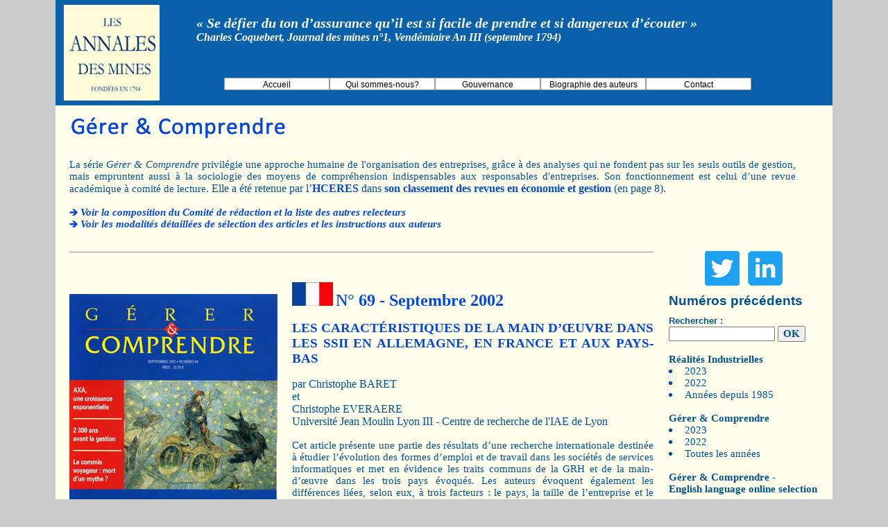

--- FILE ---
content_type: text/html
request_url: https://www.annales.org/gc/2002/resumes/septembre/02-gc-resum-FR-AN-AL-ES-septembre-2002.html
body_size: 7009
content:
<!DOCTYPE html PUBLIC "-//W3C//DTD XHTML 1.0 Transitional//EN" "http://www.w3.org/TR/xhtml1/DTD/xhtml1-transitional.dtd">
<!-- saved from url=(0026)http://www.commentaire.fr/ -->
<!DOCTYPE html PUBLIC "-//W3C//DTD XHTML 1.0 Transitional//EN" "http://www.w3.org/TR/xhtml1/DTD/xhtml1-transitional.dtd"><HTML 
xmlns="http://www.w3.org/1999/xhtml"><!-- InstanceBegin template="/Templates/gc-resumes-2002-09.dwt" codeOutsideHTMLIsLocked="false" --><HEAD><META content="IE=10.000" 
http-equiv="X-UA-Compatible">
<!-- InstanceBeginEditable name="doctitle" -->
<title>G&eacute;rer et Comprendre - N&deg; 70 - D&eacute;cembre 2002</title>
<meta name="description" http-equiv="description" content="" />     
<meta name="keywords" http-equiv="keywords" content="G&eacute;rer et comprendre N&deg; 69 - Septembre 2002" />
<meta name="citation_author" content="Christophe BARET,  Christophe EVERAERE " />

<meta name="citation_publication_date" content="G&eacute;rer et Comprendre - N&deg; 69 - Septembre 2002" />
<meta name="citation_pdf-url" content="http://www.annales.org/gc/2002/gc69/18-28-Barret.pdf"/>
<meta name="citation_title" content="LES CARACT&Eacute;RISTIQUES DE LA MAIN D&rsquo;&OElig;UVRE DANS LES SSII EN ALLEMAGNE, EN FRANCE ET AUX PAYS-BAS" /> 
<!-- InstanceEndEditable -->
<link href="../../../../css/accueil.css" rel="stylesheet" type="text/css" />
     <link href="../../../../css/colonne-droite.css" rel="stylesheet" type="text/css" />
     <link href="../../../../css/page.common.css" rel="stylesheet" type="text/css">
     <link href="../../../../YUI/2.9/build/menu/assets/skins/sam/menu.css" rel="stylesheet" type="text/css" />
<style type="text/css">
     body {
	background-color: #CCCCCC;
}
     #apDiv1 {
	position: absolute;
	width: 611px;
	height: 115px;
	z-index: 1;
	margin-left: 0px;
	top: 1320px;
	border-top-width: 2px;
	border-top-style: solid;
	border-top-color: #009;
}
     a:link {
	text-decoration: none;
}
a:visited {
	text-decoration: none;
}
a:hover {
	text-decoration: none;
	color: #33CCFF;
}
a:active {
	text-decoration: none;
}
     .Style46 {
	font-family: Arial, Helvetica, sans-serif;
	font-size: 14pt;
	color: #005291;
	font-weight: bold;
	text-align: left;
}
     .Style186 {	font-family: Calibri;
	color: #17365D;
	font-size: 16px;
}
     </style>
     <style type="text/css">
     .Style7 {font-weight: bold}
     </style>
     <link href="../../../../css/gc.css" rel="stylesheet" type="text/css" />
     <style type="text/css">
     .italique2 {font-family: Verdana, Geneva, sans-serif;
	font-size: 14px;
	font-style: italic;
	color: #333;
	text-align: left;
}
     .gros-titre-rouge11 {font-family: Verdana, Geneva, sans-serif;
	font-size: 18px;
	font-weight: bold;
	color: #0046E2;
	text-align: left;
}
.texte211 {font-family: Verdana, Geneva, sans-serif;
	font-size: 9pt;
	color: #333;
}
     </style>
     <link href="../../../../css/nouvelle.css" rel="stylesheet" type="text/css" />
     <style type="text/css">
     .Style123 {font-weight: bold;
	font-size: 18pt;
	color: #0046E2;
}
.Style127 {color: #0046E2}
.Style129 {font-family: Calibri;
	font-size: 14pt;
	font-weight: bold;
	color: #0046E2;
}
.Style43 {color: #028458; font-family: Calibri; }
.Style91 {font-family: Verdana, Geneva, sans-serif; font-size: 14px; font-weight: bold; color: #0046E2; }
     </style>
     <link href="../../../../SpryAssets/SpryMenuBarHorizontal.css" rel="stylesheet" type="text/css" />
<META name="GENERATOR" content="MSHTML 10.00.9200.16635">

<script src="../../../../YUI/2.9/build/yahoo-dom-event/yahoo-dom-event.js" type="text/javascript"></script>
<script src="../../../../YUI/2.9/build/container/container_core-min.js" type="text/javascript"></script>
<script src="../../../../YUI/2.9/build/menu/menu-min.js" type="text/javascript"></script>
<script type="text/xml">
<!--
<oa:widgets>
  <oa:widget wid="2567022" binding="#OAWidget" />
</oa:widgets>
-->
</script>
<!-- InstanceBeginEditable name="head" -->
<!-- InstanceEndEditable -->




<script type="text/javascript" charset="utf-8">
$(document).ready(function(){
	$('#imagePDF').click(function() {
		ga('send', 'event', 'telechargement pdf via image', 
                'click', 'image');
	});

	$('#textePDF').on('click', function() {
	  ga('send', 'event', 'telechargement pdf via texte', 
          'click', 'texte');
	});
});
</script>

</HEAD> 
<BODY link="#0046E2" alink="#0046E2">
<DIV id="main" align="center">
<DIV id="head">
<TABLE width="1120" align="center">
  <TBODY>
  <TR valign="top">
    <TD width="161" height="152" align="center" valign="middle" bgcolor="#0861AA"><p><img src="../../../../images/logo-accueil.jpg" width="138" height="138"></p></TD>
    <TD width="41" align="" valign="top" bgcolor="#0861AA">&nbsp;</TD>
    <TD width="902" align="left" valign="middle" bgcolor="#0861AA">
      
      <p><span class="defier">&laquo; Se d&eacute;fier du ton d&rsquo;assurance qu&rsquo;il est si facile de prendre et si dangereux d&rsquo;&eacute;couter &raquo;</span></p>
      <p><span class="charles">Charles Coquebert, Journal des mines n&deg;1, Vend&eacute;miaire An III (septembre 1794) </span><br />
        <br />
        <br />
      </p>
      <p>
        <script type="text/javascript">
// BeginOAWidget_Instance_2567022: #OAWidget
 
(function() { 
  var cn = document.body.className.toString();
  if (cn.indexOf('yui-skin-sam') == -1) {
    document.body.className += " yui-skin-sam";
  }
})();

var initOAWidget = function() {
  /*
       Instantiate a Menu:  The first argument passed to the 
       constructor is the id of the element in the page 
       representing the Menu; the second is an object literal 
       of configuration properties.
  */

  var OAWidget = new YAHOO.widget.MenuBar("OAWidget",  { autosubmenudisplay: true, lazyload: true } );
    
  OAWidget.render();
};

// Create the YUI Menu when the HTML document is usable.
YAHOO.util.Event.onDOMReady(initOAWidget);

// EndOAWidget_Instance_2567022
        </script>
      </p>
      <ul id="MenuBar1" class="MenuBarHorizontal">
          <li><a href="http://www.annales.org/index.html" title="Accueil" target="_blank">Accueil</a></li>
          <li><a href="https://www.annales.org/qui-sommes-nous.html">Qui sommes-nous?</a></li>
<li><a href="http://www.annales.org/gouvernance.html" title="Gouvernance" target="banks">Gouvernance</a></li>
          <li><a href="https://www.annales.org/auteurs/biographies.html">Biographie des auteurs</a>            </li>
          <li><a href="mailto:redactiondesannalesdesmines.cgeiet@finances.gouv.fr" title="Contact" target="_blank">Contact</a></li>
        </ul>

</TD>
 </p>
    <TD width="2" align="left" valign="middle" bgcolor="#0861AA">&nbsp;</TD>
    </TR>
  
  </TBODY>
</TABLE></DIV>
<DIV id="content">
  <table width="1120" align="center" cellpadding="0" cellspacing="0">
      <tr>
        <td colspan="7" align="right" valign="top" bgcolor="#FFFFEC"><p>&nbsp;</p>
          <table width="1100" align="left" cellpadding="0" cellspacing="0">
            <tr>
              <td width="2%" height="40" align="left" valign="top">&nbsp;</td>
              <td height="60" colspan="5" align="left" valign="top" class="texte16"><img src="../../../images/gerer-comprendre.fw.png" width="314" height="31"></td>
            </tr>
            <tr>
              <td height="91" align="left" valign="top">&nbsp;</td>
              <td height="91" colspan="5" valign="top" class="texte16"><p class="calibri-11-pt"><table width="97%" border="0" align="center" cellpadding="0" cellspacing="0">
                <tr>
                  <td><p class="calibri-11-pt">La  s&eacute;rie <em>G&eacute;rer &amp; Comprendre</em> privil&eacute;gie une approche  humaine de l'organisation des entreprises, gr&acirc;ce &agrave; des analyses qui ne fondent  pas sur les seuls outils de gestion, mais empruntent aussi &agrave; la sociologie des  moyens de compr&eacute;hension indispensables aux responsables d'entreprises. Son fonctionnement est celui d&rsquo;une  revue acad&eacute;mique &agrave; comit&eacute; de lecture. <span class="calibri12">Elle a &eacute;t&eacute; retenue par l&rsquo;<a href="https://www.hceres.fr/fr" target="_blank" rel="noopener noreferrer"><strong>HCERES</strong></a>&nbsp;dans&nbsp;<a href="https://www.hceres.fr/sites/default/files/media/downloads/hceres_2021_liste_domaine_shs1_economie_et_gestion.pdf" target="_blank" rel="noopener noreferrer"><strong>son classement des revues en &eacute;conomie et gestion</strong></a>&nbsp;(en page 8). </p>
                    <p class="calibri-11-pt">&nbsp;</p>
                    <p class="calibri-11-pt"><span class="mois"><img src="../../../../images/fleche-bleu.fw.png" alt="" width="12" height="10" /></span> <span class="calibri-12-pt"><a href="../../../redaction-gc.html" class="lire-gc">Voir la composition  du Comit&eacute;  de r&eacute;daction et la liste des autres relecteurs</a></span></p>
                    <p class="calibri-11-pt"><span class="mois"><img src="../../../../images/fleche-bleu.fw.png" alt="" width="12" height="10" /></span> <a href="../../../fonct-redac.html" class="lire-gc">Voir les modalit&eacute;s d&eacute;taill&eacute;es de s&eacute;lection des articles et les instructions aux auteurs</a></p></td>
                </tr>
              </table></a></p>
              <p align="center" class="texte10ptgras">&nbsp;</p></td>
            </tr>
            <tr>
              <td align="left" valign="top">&nbsp;</td>
              <td colspan="3" align="left" valign="top"><hr></td>
              <td width="2%" align="left" valign="top">&nbsp;</td>
              <td width="18%" rowspan="3" align="left" valign="top"><table width="95%" align="left" cellpadding="0" cellspacing="0">
                <tr>
          <td height="68" colspan="2" valign="middle" bgcolor="#FFFFEC"><p align="center"><a href="https://twitter.com/AnnalesdesMines" target="_blank"><img src="../../../../images/logo-twitter.png" width="50" height="50" border="0" /></a>&nbsp; &nbsp;<a href="https://fr.linkedin.com/in/annales-des-mines-126990182?trk=profile-badge" target="_blank"><img src="../../../../images/link.jpg" width="50" height="50" border="0" alt="linkedin"></a></p>
            <p align="center">
              
            </p>
            <div class="LI-profile-badge"  data-version="v1" data-size="medium" data-locale="fr_FR" data-type="vertical" data-theme="light" data-vanity="annales-des-mines-126990182"></div>

            
            
            
            
            
            </td>
          
          
        </tr>
                <tr>
                  <td height="32" colspan="2" valign="top" bgcolor="#FFFFEC"><span class="prochaine">Num&eacute;ros pr&eacute;c&eacute;dents</span></td>
                </tr>
                <tr>
                  <td colspan="2" bgcolor="#FFFFEC"><p><small><font
 face="Verdana" class="google">Rechercher  :</font></small> </span></p>
                    <form method="get" action="http://www.google.com/search">
                      <left></left>
                      <script src="http://www.google-analytics.com/urchin.js"
 type="text/javascript">
                </script>
                      <script type="text/javascript">
_uacct = "UA-1901136-1";
urchinTracker();
                </script>
                      <table
 width="100%" align="left"
 style="text-align: left; margin-left: auto; margin-right: 0px;">
                        <tbody>
                          <tr>
                            <td><input name="q" type="text" class="texte-noir2"
 value="" size="17" maxlength="255" />
                              <input name="sitesearch" value="annales.org"
 type="hidden" />
                              <input name="btnG" type="submit" class="calibri-11pt-gras" value="OK" /></td>
                          </tr>
                        </tbody>
                      </table>
                    </form></td>
                </tr>
                <tr>
                  <td height="5" colspan="2" bgcolor="#FFFFEC">&nbsp;</td>
                </tr>
                <tr>
                  <td colspan="2" align="left" valign="top" bgcolor="#FFFFEC"><p><span class="calibri-11pt-gras">R&eacute;alit&eacute;s Industrielles</span></p></td>
                </tr>
                <tr>
                  <td align="left" valign="middle" bgcolor="#FFFFEC"><img src="../../../../images/puce_bleue2.fw.png" width="5" height="5" /></td>
                  <td align="left" valign="top" bgcolor="#FFFFEC"><a href="../../../../ri/2023/ri-2023.html" class="calibri-11-pt">2023</a></span></td>
                </tr>
                <tr>
                  <td align="left" valign="middle" bgcolor="#FFFFEC"><img src="../../../../images/puce_bleue2.fw.png" width="5" height="5" /></td>
                  <td align="left" valign="top" bgcolor="#FFFFEC"><a href="../../../../ri/2022/ri-2022.html" class="calibri-11-pt">2022</a></span></td>
                </tr>
                <tr>
                  <td width="13" align="left" valign="middle" bgcolor="#FFFFEC"><img src="../../../../images/puce_bleue2.fw.png" width="5" height="5" /></td>
                  <td width="109" align="left" valign="top" bgcolor="#FFFFEC" class="calibri-11-pt"><a href="../../../../ri/tab-ri.html" class="calibri-11-pt">Ann&eacute;es depuis 1985</a></td>
                </tr>
                <tr>
                  <td height="1" colspan="2" align="left" valign="top" bgcolor="#FFFFEC">&nbsp;</td>
                </tr>
                <tr>
                  <td height="1" colspan="2" align="left" valign="top" bgcolor="#FFFFEC"><p class="calibri-11pt-gras">G&eacute;rer &amp; Comprendre </p></td>
                </tr>
                <tr>
                  <td align="left" valign="middle" bgcolor="#FFFFEC"><img src="../../../../images/puce_bleue2.fw.png" width="5" height="5" /></td>
                  <td align="left" valign="top" bgcolor="#FFFFEC"><a href="../../../2023/gc-2023.html"  class="calibri-11-pt">2023</a></td>
                </tr>
                <tr>
                  <td align="left" valign="middle" bgcolor="#FFFFEC"><img src="../../../../images/puce_bleue2.fw.png" width="5" height="5" /></td>
                  <td align="left" valign="top" bgcolor="#FFFFEC"><a href="../../../2022/gc-2022.html"  class="calibri-11-pt">2022</a></td>
                </tr>
                <tr>
                  <td align="left" valign="middle" bgcolor="#FFFFEC"><img src="../../../../images/puce_bleue2.fw.png" width="5" height="5" /></td>
                  <td align="left" valign="top" bgcolor="#FFFFEC"><a href="../../../tab-gc.html" class="calibri-11-pt">Toutes les ann&eacute;es</a></td>
                </tr>
                <tr>
                  <td colspan="2" align="left" valign="top" bgcolor="#FFFFEC">&nbsp;</td>
                </tr>
                <tr>
                  <td colspan="2" align="left" valign="top" nowrap="nowrap" bgcolor="#FFFFEC"><a href="../../../GC-english-language-online-selection/tab-gc-english.html"><span class="calibri-11pt-gras">G&eacute;rer &amp; Comprendre - <br />
                    English  language online selection            </span></a></td>
                </tr>
                <tr>
                  <td colspan="2" align="left" valign="middle" bgcolor="#FFFFEC">&nbsp;</td>
                </tr>
                <tr>
                  <td colspan="2" align="left" valign="top" nowrap="nowrap" bgcolor="#FFFFEC"><span class="calibri-11pt-gras">Responsabilit&eacute; &amp; Environnement</span></td>
                </tr>
                <tr>
                  <td align="left" valign="middle" bgcolor="#FFFFEC"><img src="../../../../images/puce_bleue2.fw.png" width="5" height="5" /></td>
                  <td align="left" valign="top" bgcolor="#FFFFEC"><a href="../../../../re/2023/re-2023.html" class="calibri-11-pt">2023</a></td>
                </tr>
                <tr>
                  <td align="left" valign="middle" bgcolor="#FFFFEC"><img src="../../../../images/puce_bleue2.fw.png" width="5" height="5" /></td>
                  <td align="left" valign="top" bgcolor="#FFFFEC"><a href="../../../../re/2022/re-2022.html" class="calibri-11-pt">2022</a></td>
                </tr>
                <tr>
                  <td align="left" valign="middle" bgcolor="#FFFFEC"><img src="../../../../images/puce_bleue2.fw.png" width="5" height="5" /></td>
                  <td align="left" valign="top" bgcolor="#FFFFEC" class="calibri-11-pt"><a href="../../../../re/tab-re.html" class="calibri-11-pt">Toutes les ann&eacute;es</a></td>
                </tr>
                <tr>
                  <td colspan="2" align="left" valign="top" bgcolor="#FFFFEC">&nbsp;</td>
                </tr>
                <tr>
                  <td colspan="2" align="left" valign="top" nowrap="nowrap" bgcolor="#FFFFEC"><span class="calibri-11pt-gras">Enjeux num&eacute;riques</span></td>
        </tr>
        <tr>
          <td align="left" valign="middle" bgcolor="#FFFFEC"><img src="../../../../images/puce_bleue2.fw.png" width="5" height="5" /></td>
          <td align="left" valign="top" bgcolor="#FFFFEC"><a href="../../../../enjeux-numeriques/2023/en-2023.html" class="calibri-11-pt">2023</a></td>
        </tr>
        <tr>
          <td align="left" valign="middle" bgcolor="#FFFFEC"><img src="../../../../images/puce_bleue2.fw.png" width="5" height="5" /></td>
          <td align="left" valign="top" bgcolor="#FFFFEC"><a href="../../../../enjeux-numeriques/2022/en-2022.html" class="calibri-11-pt">2022</a></td>
        </tr>
        <tr>
                  <td align="left" valign="middle" bgcolor="#FFFFEC"><img src="../../../../images/puce_bleue2.fw.png" width="5" height="5" /></td>
                  <td align="left" valign="top" bgcolor="#FFFFEC" class="calibri-11-pt"><a href="../../../../enjeux-numeriques/tab-en.html" class="calibri-11-pt">Toutes les ann&eacute;es</a></td>
        </tr>
        <td colspan="2" align="left" valign="top" bgcolor="#FFFFEC">&nbsp;</td>
        </tr>
       <td colspan="2" align="left" valign="top" nowrap="nowrap" bgcolor="#FFFFEC"><a href="../../../../Financial_Regul_and_Gov/all.html"><span class="calibri-11pt-gras">Financial  Regulation <br />
            and  Governance</span></a></td>
        </tr>
        <tr>
          <td align="left" valign="middle" bgcolor="#FFFFEC"><img src="../../../../images/puce_bleue2.fw.png" alt="" width="5" height="5" /></td>
          <td align="left" valign="top" bgcolor="#FFFFEC"><a href="../../../../Financial_Regul_and_Gov/banks.html" class="calibri-11-pt">Banks</a></td>
        </tr>
        <tr>
          <td align="left" valign="middle" bgcolor="#FFFFEC"><img src="../../../../images/puce_bleue2.fw.png" alt="" width="5" height="5" /></td>
          <td align="left" valign="top" bgcolor="#FFFFEC"><a href="../../../../Financial_Regul_and_Gov/insurance.html" class="calibri-11-pt">Insurance</a></td>
        </tr>
        <tr>
          <td align="left" valign="middle" bgcolor="#FFFFEC"><img src="../../../../images/puce_bleue2.fw.png" alt="" width="5" height="5" /></td>
          <td align="left" valign="top" bgcolor="#FFFFEC"><a href="../../../../Financial_Regul_and_Gov/markets.html" class="calibri-11-pt">Markets</a></td>
        </tr>
        <tr>
          <td align="left" valign="middle" bgcolor="#FFFFEC"><img src="../../../../images/puce_bleue2.fw.png" alt="" width="5" height="5" /></td>
          <td align="left" valign="top" bgcolor="#FFFFEC"><a href="../../../../Financial_Regul_and_Gov/payments.html" class="calibri-11-pt">Payments and monetay instruments</a></td>
        </tr>
        <tr>
          <td align="left" valign="middle" bgcolor="#FFFFEC"><img src="../../../../images/puce_bleue2.fw.png" alt="" width="5" height="5" /></td>
          <td align="left" valign="top" bgcolor="#FFFFEC"><a href="../../../../Financial_Regul_and_Gov/ifr.html" class="calibri-11-pt">International financial<br />
            regulation
          </a></td>
        </tr>
        <tr>
          <td align="left" valign="middle" bgcolor="#FFFFEC"><img src="../../../../images/puce_bleue2.fw.png" alt="" width="5" height="5" /></td>
          <td align="left" valign="top" bgcolor="#FFFFEC"><a href="../../../../Financial_Regul_and_Gov/fintechs.html" class="calibri-11-pt">Fintechs</a></td>
        <tr>
          <td colspan="2" align="left" valign="middle" bgcolor="#FFFFEC">&nbsp;</td>
                </tr>
                <tr>
                  <td colspan="2" align="left" valign="middle" bgcolor="#FFFFEC"><p><span class="calibri-11pt-gras">La Gazette de la soci&eacute;t&eacute;</span></p>
                    <p><span class="calibri-11pt-gras"> et des techniques</span></p></td>
                </tr>
                <tr>
                  <td align="left" valign="middle" bgcolor="#FFFFEC"><img src="../../../../images/puce_bleue2.fw.png" width="5" height="5" /></td>
                  <td align="left" valign="top" bgcolor="#FFFFEC"><a href="../../../../gazette/2023/gazette2023.html" class="calibri-11-pt">2023</a></span></td>
                </tr>
                <tr>
                  <td align="left" valign="middle" bgcolor="#FFFFEC"><img src="../../../../images/puce_bleue2.fw.png" width="5" height="5" /></td>
                  <td align="left" valign="top" bgcolor="#FFFFEC"><a href="../../../../gazette/2022/gazette2022.html" class="calibri-11-pt">2022</a></span></span></td>
                </tr>
                <tr>
                  <td align="left" valign="middle" bgcolor="#FFFFEC"><img src="../../../../images/puce_bleue2.fw.png" width="5" height="5" /></td>
                  <td align="left" valign="top" bgcolor="#FFFFEC"><p><a href="../../../../gazette.html" class="calibri-11-pt">Toutes les ann&eacute;es</a>&nbsp;</td>
                </tr>
                <tr>
                  <td colspan="2" align="left" valign="middle" bgcolor="#FFFFEC">&nbsp;</td>
                </tr>
                <td colspan="2" align="left" valign="middle" bgcolor="#FFFFEC"><span class="calibri-11pt-gras">Num&eacute;ros anciens des Annales des Mines </span></td>
          </tr>
          <tr>
            <td align="left" valign="middle" bgcolor="#FFFFEC"><img src="../../../../images/puce_bleue2.fw.png" width="5" height="5" /></td>
            <td align="left" valign="top" bgcolor="#FFFFEC"><a href="https://patrimoine.mines-paristech.fr/Annales_des_mines" target="_blank" class="calibri-11-pt">1794-1914</a></td>
          </tr>
          <tr>
            <td height="38" align="left" valign="middle" bgcolor="#FFFFEC"><img src="../../../../images/puce_bleue2.fw.png" width="5" height="5" /></td>
            <td align="left" valign="top" bgcolor="#FFFFEC" class="calibri-11-pt"><a href="http://gallica.bnf.fr/ark:/12148/cb343781034/date" target="_blank" class="calibri-11-pt">              1915-1943<br>
              Lois et r&eacute;glementation            </a></td>
          </tr>
          <tr>
            <td align="left" valign="middle" bgcolor="#FFFFEC"><img src="../../../../images/puce_bleue2.fw.png" width="5" height="5" /></td>
            <td align="left" valign="top" bgcolor="#FFFFEC"><a href="http://gallica.bnf.fr/ark:/12148/cb34378107h/date" target="_blank" class="calibri-11-pt">1919 &ndash; 1942</a><br>
              <a href="http://gallica.bnf.fr/ark:/12148/cb34378107h/date" target="_blank" class="calibri-11-pt">Articles</a></td>
          </tr>
          <tr>
            <td align="left" valign="middle" bgcolor="#FFFFEC"><img src="../../../../images/puce_bleue2.fw.png" width="5" height="5" /></td>
            <td align="left" valign="top" bgcolor="#FFFFEC"><p class="calibri-11-pt"><a href="http://gallica.bnf.fr/ark:/12148/cb34348187c/date.r" target="_blank" class="calibri-11-pt">1946 &ndash; 1991</a></p></td>
                <tr>
                  <td colspan="2" align="left" valign="middle" bgcolor="#FFFFEC">&nbsp;</td>
                </tr>
                <tr>
                  <td colspan="2" align="left" valign="middle" bgcolor="#FFFFEC"><span class="calibri-11pt-gras">Le Club des Annales des Mines</span></td>
                </tr>
                <tr>
                  
                </tr>
                <tr>
                  <td align="left" valign="middle" bgcolor="#FFFFEC"><img src="../../../../images/puce_bleue2.fw.png" width="5" height="5" /></td>
                  <td align="left" valign="top" bgcolor="#FFFFEC"><p><a href="../../../../club/tab-club.html" class="calibri-11-pt">Toutes les ann&eacute;es</a></span></p></td>
                </tr>
                <tr>
                  <td colspan="2" align="left" valign="top" bgcolor="#FFFFEC">&nbsp;</td>
                </tr>
                <tr>
                  <td colspan="2" align="left" valign="top" bgcolor="#FFFFEC"><p><span class="calibri-11pt-gras"><a href="../../../../archives/index.html" class="calibri-11pt-gras">Histoire des Ing&eacute;nieurs<br />
                    des Mines</a></span></p></td>
                </tr>
                <tr>
                  <td align="left" valign="middle" bgcolor="#FFFFEC"><img src="../../../../images/puce_bleue2.fw.png" width="5" height="5" /></td>
                  <td align="left" valign="top" bgcolor="#FFFFEC"><span class="textenoir4"><a href="../../../../archives/index.html#doc" class="calibri-11-pt">Documents de synth&egrave;se</a></span></td>
                </tr>
                <tr>
                  <td align="left" valign="top" bgcolor="#FFFFEC" class="puce"><img src="../../../../images/puce_bleue2.fw.png" width="5" height="5" /></td>
                  <td align="left" valign="top" bgcolor="#FFFFEC"><a href="../../../../archives/index.html#dir" class="calibri-11-pt">Directeurs, professeurs, </span><br />
                    anciens &eacute;l&egrave;ves des Ecoles
                    des mines </a></td>
                </tr>
                <tr>
                  <td align="left" valign="top" bgcolor="#FFFFEC"><img src="../../../../images/puce_bleue2.fw.png" width="5" height="5" /></td>
                  <td align="left" valign="top" bgcolor="#FFFFEC"><a href="../../../../archives/index.html#textes" class="calibri-11-pt">Les principaux textes l&eacute;gislatifs ou r&egrave;glementaires</a></td>
                </tr>
                <tr>
                  <td align="left" valign="top" bgcolor="#FFFFEC"><img src="../../../../images/puce_bleue2.fw.png" width="5" height="5" /></td>
                  <td align="left" valign="top" bgcolor="#FFFFEC"><span class="textenoir4"><a href="../../../../archives/index.html#biographie" class="calibri-11-pt">Biographies relatives &agrave; des ing&eacute;nieurs des mines
                    d&eacute;c&eacute;d&eacute;s </a></span></td>
                </tr>
                <tr>
                  <td align="left" valign="top" bgcolor="#FFFFEC"><img src="../../../../images/puce_bleue2.fw.png" width="5" height="5" /></td>
                  <td align="left" valign="top" bgcolor="#FFFFEC"><span class="textenoir4"><a href="../../../../archives/index.html#composition" class="calibri-11-pt">Composition du corps des ing&eacute;nieurs</a></span></td>
                </tr>
                <tr>
                  <td align="left" valign="top" bgcolor="#FFFFEC"><img src="../../../../images/puce_bleue2.fw.png" width="5" height="5" /></td>
                  <td align="left" valign="top" bgcolor="#FFFFEC"><a href="../../../../archives/index.html#autres" class="calibri-11-pt">Autres documents sur les mines, carri&egrave;res, g&eacute;ologie.</a></td>
                </tr>
                <tr>
                  <td colspan="2" valign="top" bgcolor="#FFFFEC">&nbsp;</td>
                </tr>
                <tr>
                  <td colspan="2" valign="top" bgcolor="#FFFFEC"><span class="calibri-11pt-gras">La Lettre des Annales des Mines </span></td>
                </tr>
                <tr>
                  <td align="left" valign="middle" bgcolor="#FFFFEC"><img src="../../../../images/puce_bleue2.fw.png" width="5" height="5" /></td>
                  <td align="left" valign="top" bgcolor="#FFFFEC"><a href="../../../../lettre-info/2022/la-lettre-2022.html" class="calibri-11-pt">2023</a></td>
                </tr>
                <tr>
                  <td align="left" valign="middle" bgcolor="#FFFFEC"><img src="../../../../images/puce_bleue2.fw.png" width="5" height="5" /></td>
                  <td align="left" valign="top" bgcolor="#FFFFEC"><a href="../../../../lettre-info/tab-lettre.html" class="calibri-11-pt">Toutes les ann&eacute;es</a></td>
                </tr>
                <tr>
                  
                </tr>
                <tr>
                  <td colspan="2" valign="top" bgcolor="#FFFFEC">&nbsp;</td>
                </tr>
                <tr>
                  
                </tr>
                <tr>
                  <td colspan="2" valign="top" bgcolor="#FFFFEC"><p class="calibri-11pt-gras">&nbsp;</p>                    <p>&nbsp;</p></td>
                </tr>
              </table></td>
            </tr>
            <tr>
              <td align="left" valign="top">&nbsp;</td>
              <td width="27%" align="left" valign="top">&nbsp;</td>
              <td width="2%" align="left" valign="top">&nbsp;</td>
              <td width="49%" align="left" valign="top">&nbsp;</td>
              <td align="left" valign="top">&nbsp;</td>
            </tr>
            <tr>
              <td align="left" valign="top">&nbsp;</td>
              <td align="left" valign="top"><p>&nbsp;</p>
                <p><img src="../../../images/gc-2002-couv-09.jpg" width="300" height="424"></p>
                <p>&nbsp;</p>
                <p>&nbsp;</p>
                <p>&nbsp;</p>
                <table width="71%" border="0" align="center" cellspacing="0">
                  <tr>
                    <td width="81%" height="44" valign="middle"><div align="left"><strong><a href="../../gc69-09-02.html" class="liens">Sommaire en fran&ccedil;ais</a></strong></div></td>
                    <td width="19%"><div align="right"><a href="../../gc69-09-02.html"><img src="../../../../images/francais.jpg" width="59" height="34" border="0" /></a></div></td>
                  </tr>
                  <tr>
                    <td height="44" valign="middle"><div align="left"><strong><a href="../../../resum-anglais/2002/anglais-gc-sept-02.html" class="liens">Sommaire en anglais</a></strong></div></td>
                    <td><div align="right"><a href="../../../resum-anglais/2002/anglais-gc-sept-02.html"><img src="../../../../images/royaumeuni_petit.gif" width="59" height="34" border="0" /></a></div></td>
                  </tr>
              </table>                <p>&nbsp;</p></td>
              <td align="left" valign="top">&nbsp;</td>
              <td align="left" valign="top"><!-- InstanceBeginEditable name="EditRegion3" -->
                <p align="left"><strong><span class="gerer"><img src="../../../../images/francais.jpg" width="59" height="34" /></span> <span class="titre-18pt-gc">N&deg;  69 - Septembre 2002</span></strong></p>
                <p class="titre-resume"><span class="Style91"><a name="02FR" id="02FR"></a></span>LES CARACT&Eacute;RISTIQUES DE LA MAIN D&rsquo;&OElig;UVRE DANS LES SSII EN  ALLEMAGNE, EN FRANCE ET AUX PAYS-BAS</p>
                <p class="calibri-11-pt">&nbsp;</p>
                <p class="par2">par Christophe BARET <br />
                  et <br />
                  Christophe EVERAERE <br />
                  Universit&eacute; Jean Moulin Lyon III - Centre de recherche de  l'IAE de Lyon</p>
                <p class="calibri-11-pt">&nbsp;</p>
                <p class="calibri-11-pt">Cet article pr&eacute;sente une partie des r&eacute;sultats d&rsquo;une  recherche internationale destin&eacute;e &agrave; &eacute;tudier l&rsquo;&eacute;volution des formes d&rsquo;emploi et  de travail dans les soci&eacute;t&eacute;s de services informatiques et met en &eacute;vidence les  traits communs de la GRH et de la main-d&rsquo;&oelig;uvre dans les trois pays &eacute;voqu&eacute;s. Les  auteurs &eacute;voquent &eacute;galement les diff&eacute;rences li&eacute;es, selon eux, &agrave; trois facteurs :  le pays, la taille de l&rsquo;entreprise et le type d&rsquo;activit&eacute;, ainsi que les raisons  de la faible f&eacute;minisation de la main-d&rsquo;&oelig;uvre et&nbsp;la mani&egrave;re dont certaines  entreprises s&rsquo;efforcent d&rsquo;y rem&eacute;dier. Enfin, ils soulignent la forte  sp&eacute;cificit&eacute; individuelle des comp&eacute;tences et ses cons&eacute;quences sur les pratiques  de gestion de la main-d&rsquo;&oelig;uvre. </p>
<p class="titre-resume"><span class="par2"><span ><img src="../../../../images/fleche-bleu.fw.png" alt="" width="12" height="10" /></span> <a href="../../gc69-2002/18-28-Barret.pdf" class="acheter">T&eacute;l&eacute;charger gratuitement l'article</a></span></p>
                <p align="right" class="texte211"><img src="../../../../images/fleche-bleu.fw.png" width="12" height="10" /> <a href="../../gc69-09-02.html" class="sommaire">Retour au sommaire</a></p>
                <hr align="left" width="100" size="2" class="trait" />
                <p class="calibri-11-pt"><span class="Style43"><span class="Style123"><img src="../../../../images/royaumeuni_petit.gif" width="59" height="34" /></span></span><span class="titre-18pt-gc"> N&deg; 69 - September 2002</span></p>
                <p class="calibri-11-pt">&nbsp;</p>
                <p class="titre-resume"><span class="Style91"><a name="02AN" id="02AN"></a></span>Characteristics of labor in information sector  service-providers in Germany, France and the Netherlands </p>
                <p class="calibri-11-pt">&nbsp;</p>
                <p class="par2">Christophe Baret and Christophe Everaere </p>
                <p class="calibri-11-pt">&nbsp;</p>
                <p class="calibri-11-pt">Results from an international research project on changing  forms of employment and work in firms providing services to the information-age  economy bring to light the characteristics shared by human resources and human  resource management in Germany, France and the Netherlands. Differences can be  observed in relation to the country, size of the firm and type of business. The  reasons for a low percentage of women employees are discussed, as well as the  way certain firms are trying to raise it. Emphasis is laid on the highly  individual nature of qualifications and on the consequences this has on  practices in human resource management.</p>
<p align="right" class="texte211"><img src="../../../../images/fleche-bleu.fw.png" width="12" height="10" /> <a href="../../../resum-anglais/2002/anglais-gc-sept-02.html" class="sommaire">Retour au sommaire </a></p>
                <hr align="left" width="100" size="2" class="trait" />
                <p class="calibri-11-pt">&nbsp;</p>
                <p align="right" class="texte211">&nbsp;</p>
              <!-- InstanceEndEditable -->                <p align="right" class="texte211">&nbsp;</p></td>
              <td align="left" valign="top">&nbsp;</td>
            </tr>
          </table>
        <p class="Style46">&nbsp;</p></td>
      </tr>
      <tr>
        <td height="91" colspan="8" align="left" valign="middle" bgcolor="#0861AA"><p align="center" class="mines"> Les Annales des Mines </p>
        <p align="center"><span class="Style94"><span class="teledoc"> T&eacute;l&eacute;doc 797, 120, rue de Bercy &ndash; 75572 &ndash; Paris cedex 12 <br />
          Courriel :</span></span><span class="Style52"><a href="mailto:redactiondesannalesdesmines.cgeiet@finances.gouv.fr"><span class="texte-blanc2">redactiondesannalesdesmines.cgeiet@finances.gouv.fr</span></a></span></p>
        <p align="center">&nbsp;</p>
        <div align="center" class="texte-blanc2">
          <div align="center"><strong><a href="../../../../Politique-de-gestion-des-donnees-personnelles-et-cookies.html" target="_blank" class="texte-blanc2-gras">Politique de gestion des donn&eacute;es personnelles et  cookies</a></strong></div>
        </div>
        <p align="center">&nbsp;</p></td>
      </tr>
</table>
<DIV id="lightbox_couv_142"></DIV>
</DIV></DIV>


</BODY><!-- InstanceEnd --></HTML>


--- FILE ---
content_type: text/css
request_url: https://www.annales.org/css/colonne-droite.css
body_size: 171
content:
.texte-blanc2 {
	color: #FFFFFF;
	font-size: 14px;
	font-family: Arial, Helvetica, sans-serif;
	margin-left: 3px;
}
.calibri-11pt-lettre {
	color: #005291;
	font-size: 11pt;
	font-family: Calibri;
	margin-left: 11px;
	margin-right: 11px;
}


--- FILE ---
content_type: text/css
request_url: https://www.annales.org/css/gc.css
body_size: 770
content:
.gerer {
	font-family: Verdana, Arial, Helvetica, sans-serif;
	font-size: 22px;
	font-weight: bold;
	color: #0046E2;
	text-align: left;
}
.mois {
	font-family: Calibri;
	font-size: 11pt;
	font-weight: bold;
	color: #0046E2;
	text-align: left;
}
.gros-titre-bleu {
	font-family: Calibri;
	font-size: 19px;
	font-weight: bold;
	color: #0046E2;
	text-align: left;
}
.titre {
	font-family: Calibri;
	font-size: 26pt;
	font-weight: bold;
	color: #0046E2;
	text-align: left;
}
.par {
	font-family: Calibri;
	font-size: 12pt;
	text-align: left;
	color: #333;
}

.partie {
	font-family: Calibri;
	font-size: 14pt;
	font-weight: bold;
	color: #0046E2;
	text-align: justify;
}
.titre-resume {
	font-family: Calibri;
	font-size: 14pt;
	font-weight: bold;
	color: #0046E2;
	text-align: justify;
	margin-top: 15px;
}
.h1 {
	font-family: Calibri;
	font-size: 14pt;
	font-weight: bold;
	color: #0046E2;
	text-align: justify;
	margin-top: 15px;
}


.texte10pt {
	font-family: Calibri;
	font-size: 12pt;
	color: #005291;
}
.sommaire {
	font-family: Calibri;
	font-size: 10pt;
	font-weight: bold;
	color: #0046E2;
	text-align: right;
}
.texte10ptgras {
	font-family: Calibri;
	font-size: 15pt;
	font-weight: bold;
	color: #0046E2
}
.instructions {
	font-family: Calibri;
	font-size: 15pt;
	font-weight: bold;
	color: #0046E2
}

.texte10ptitalique {
	font-family: Verdana, Arial, Helvetica, sans-serif;
	font-size: 10pt;
	font-weight: normal;
	font-style: italic;
}
.lire {
	font-family: Calibri;
	font-size: 13pt;
	color: #005291;
	text-align: left;
	font-style: italic;
	font-weight: bold;
}
.edito-gras {
	font-family: Calibri;
	font-size: 24px;
	font-weight: bold;
	color: #0046E2;
	font-style: normal;
}
.par-ital {
	font-family: Calibri;
	font-size: 12pt;
	font-style: italic;
	color: #005291;
}
.enum {
	font-family: Verdana, Arial, Helvetica, sans-serif;
	font-size: 12pt;
	font-style: italic;
	font-weight: bold;
	color: #0046E2;
}
.responsable {
	font-family: Verdana, Arial, Helvetica, sans-serif;
	font-size: 9pt;
	font-style: italic;
	text-align: right;
}
.liste {
	font-family: Verdana, Arial, Helvetica, sans-serif;
	font-size: 10pt;
	font-weight: bold;
	text-align: center;
}
.gros-titre-rouge {
	font-family: Verdana, Arial, Helvetica, sans-serif;
	font-size: 14pt;
	font-weight: bold;
	color: #0046E2;
}
.note-bas-page {
	font-family: Verdana, Arial, Helvetica, sans-serif;
	font-size: 9pt;
	font-style: italic;
	color: #333;
	text-align: justify;
}
.rechercher {
	font-family: Verdana, Arial, Helvetica, sans-serif;
	font-size: 9pt;
	font-style: italic;
	font-weight: bold;
	color: #FFFFFF;
	text-align: right;
}
.creer {
	font-family: Verdana, Arial, Helvetica, sans-serif;
	font-size: 10pt;
	color: #333;
	text-align: right;
}
.texte12ptgras {
	font-family: Calibri;
	font-size: 12pt;
	font-weight: bold;
	color: #0046E2
}
.texte12pt {
	font-family: Calibri;
	font-size: 14px;
	font-weight: bold;
	color: #0046E2
}

.texte11pt {
	font-family: Verdana, Arial, Helvetica, sans-serif;
	font-size: 11pt;
	color: #333;
	text-align: justify;
}
.texte11ptitalique {
	font-family: Verdana, Arial, Helvetica, sans-serif;
	font-size: 11pt;
	font-weight: normal;
	font-style: italic;
	color: #0046E2
}
.lien {
	font-family: Calibri;
	font-size: 14px;
	font-weight: bold;
}
.parutions {
	font-family: Verdana, Arial, Helvetica, sans-serif;
	font-size: 19pt;
	font-weight: bold;
	color: #333;
	text-align: left;
}.mois2 {
	font-family: Calibri;
	font-size: 18px;
	font-weight: bold;
	color: #0046E2;
	text-align: left;
}
.par {
	font-family: Calibri;
	font-size: 20px;
	text-align: left;
	color: #005291;
}
.texte {
	font-family: Calibri;
	font-size: 11pt;
	color: #005291;
	text-align: justify;
}
.liens {
	font-family: Calibri;
	font-size: 10pt;
	font-weight: bold;
	color: #0046E2;
	text-align: left;
}

.gc-voir-lire {
	font-family: Calibri;
	font-size: 12pt;
	font-weight: bold;
	color: #0046E2;
	font-style: italic;
	text-decoration: none;
}
.titre2 {
	font-family: Calibri;
	font-size: 18pt;
	font-weight: bold;
	color: #ED1C3C;
	text-align: left;
}
.par2 {
	font-family: Calibri;
	font-size: 12pt;
	text-align: left;
	color: #005291;
}
.texte16 {
	font-family: Calibri;
	font-size: 16px;
	color: #005291;
	text-align: justify;
}
.titretab-gc {
	font-family: Calibri;
	font-size: 11pt;
	font-variant: normal;
	color: #0046E2;
	font-weight: bold;
	border: thin solid #005291;
}
.liens {
	font-family: Calibri;
	font-size: 10pt;
	font-weight: bold;
	color: #0046E2;
	text-align: left;
}
.texte-11pt-gras {
	font-family: Calibri;
	font-size: 12pt;
	font-weight: bold;
	color: #0046E2
}


.titre-18pt-gc {
	font-family: Calibri;
	font-size: 18pt;
	font-weight: bold;
	font-variant: normal;
	color: #0046E2;
}

.titre-15pt-gc {
	font-family: Calibri;
	font-size: 15pt;
	font-weight: bold;
	font-variant: normal;
	color: #0046E2;
}

.lire-gc {
	font-family: Calibri;
	font-size: 11pt;
	color: #0046E2;
	text-align: left;
	font-style: italic;
	font-weight: bold;
}

.calibri-15pt-gras {
	color: #005291;
	font-size: 15pt;
	font-family: Calibri;
	margin-left: 0px;
	margin-right: 0px;
	text-align: justify;
	font-weight: bold;
}
